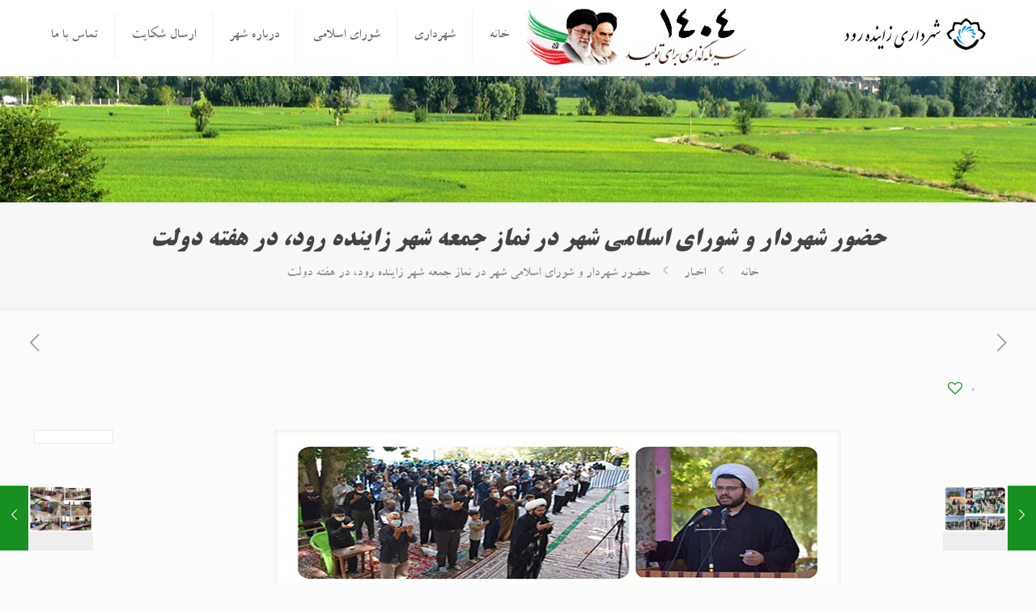

--- FILE ---
content_type: text/css
request_url: https://zayanderood.ir/wp-content/themes/betheme-child/style.css?ver=6.7.4
body_size: 289
content:
/*
Theme Name: 	Betheme Child
Theme URI: 		http://themes.muffingroup.com/betheme
Author: 		Muffin group
Author URI: 	http://muffingroup.com
Description:	Child Theme for Betheme - Premium WordPress Theme
Template:		betheme
Version: 		1.6.1
*/

/* Theme customization starts here
-------------------------------------------------------------- */

#Top_bar .banner_wrapper {
    display: inline-block;
    padding: 10px 0 0;
    float: left;
}
#Top_bar .banner_wrapper img {
    height: 72px;
    width: auto;
}

* {
	font-family: 'Tajawal', sans-serif !important;
}

h1, h2, h3, h4, h5, h6 {
	font-family: 'Lalezar', cursive !important;
}



/* Floating Menu */

.page_quickaccessmenu {
    position: fixed;
    left: 0;
    z-index: 100;
    top: 30%;
	
	width: 200px;
	max-width: 200px;
}

.page_quickaccessmenu * {
    margin: 0px;
    padding: 0px;
}

.page_quickaccessmenu ul.amenu {
    margin: 0;
}

.page_quickaccessmenu ul.amenu li.menu-item {
    list-style: none;
    margin: 0;
}

.page_quickaccessmenu ul.amenu li.menu-item a {
    width: 100%;
    padding: 12px 20px;
    display: block;
    color: #fff;
	-webkit-transition: all 200ms ease;
	-moz-transition: all 200ms ease;
	-ms-transition: all 200ms ease;
	-o-transition: all 200ms ease;
	transition: all 200ms ease;
	text-shadow: 0 0 4px #000000;
}

.page_quickaccessmenu ul.amenu li.menu-item a:hover {
    background-color: #21af2d;
    text-decoration: none;
	-moz-transform: scale(1.1);
	-webkit-transform: scale(1.1);
	-o-transform: scale(1.1);
	-ms-transform: scale(1.1);
	transform: scale(1.1);
}




